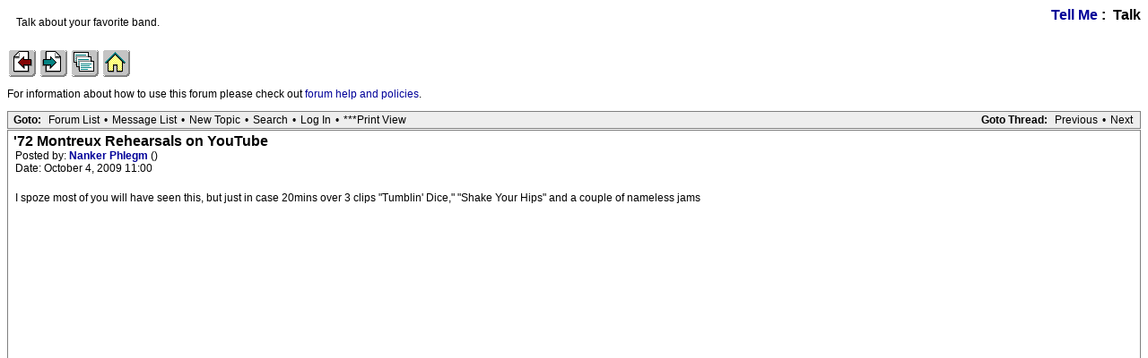

--- FILE ---
content_type: text/html; charset=utf-8
request_url: https://iorr.org/talk/read.php?1,1132589,1132589
body_size: 2138
content:
<?xml version="1.0" encoding="utf-8"?><!DOCTYPE html PUBLIC "-//W3C//DTD XHTML 1.0 Transitional//EN" "DTD/xhtml1-transitional.dtd"><html lang="EN"><head><link rel="stylesheet" type="text/css" href="https://iorr.org/talk/css.php?1,css" media="screen" /><link rel="stylesheet" type="text/css" href="https://iorr.org/talk/css.php?1,css_print" media="print" /><script type="text/javascript" src="https://iorr.org/talk/javascript.php?1"></script><title>&#039;72 Montreux Rehearsals on YouTube</title></head><body onload=""><script type="text/javascript">var utag_data = {
}</script><!-- Loading script asynchronously --><script type="text/javascript">(function(a,b,c,d){
a='//tags.tiqcdn.com/utag/arenadata/iorr/prod/utag.js';
b=document;c='script';d=b.createElement(c);d.src=a;d.type='text/java'+c;d.async=true;
a=b.getElementsByTagName(c)[0];a.parentNode.insertBefore(d,a);
})();</script><div align="center"><div class="PDDiv"><span class="PhorumTitleText PhorumLargeFont">
<a href="https://iorr.org/talk/list.php?1">Tell Me</a>&nbsp;:&nbsp;
Talk
</span><div class="PhorumFloatingText">Talk about your favorite band.&nbsp;</div><!-- IORR header start --><p><a href="/news.htm"><img src="../grappage.gif" width="32" height="32" border="0" alt="Previous page" /></a>
<a href="/news.htm"><img src="../granpage.gif" width="32" height="32" border="0" alt="Next page" /></a>
<a href="/talk/"><img src="../graindex.gif" width="32" height="32" border="0" alt="First page" /></a>
<a href="/"><img src="../grahome.gif" width="32" height="32" border="0" alt="IORR home" /></a></p><!-- IORR header finish -->
<!--div style="border:5px solid;padding:10px;font-size:14pt;color:red;font-weight:bold">The IORR forum will be taken down for maintenance at 22:10 (GMT) tonight. The time is now 22:27 (GMT)</div--><P>For information about how to use this forum please
check out <A HREF="/talk/help.htm">forum help and policies</A>.</P><div class="PhorumNavBlock" style="text-align: left;"><div style="float: right;"><span class="PhorumNavHeading">Goto Thread:</span>&nbsp;<a class="PhorumNavLink" href="https://iorr.org/talk/read.php?1,1254646244,newer">Previous</a>&bull;<a class="PhorumNavLink" href="https://iorr.org/talk/read.php?1,1254646244,older">Next</a></div><span class="PhorumNavHeading PhorumHeadingLeft">Goto:</span>&nbsp;<a class="PhorumNavLink" href="https://iorr.org/talk/index.php">Forum List</a>&bull;<a class="PhorumNavLink" href="https://iorr.org/talk/list.php?1">Message List</a>&bull;<a class="PhorumNavLink" href="https://iorr.org/talk/posting.php?1">New Topic</a>&bull;<a class="PhorumNavLink" href="https://iorr.org/talk/search.php?1">Search</a>&bull;<a class="PhorumNavLink" href="https://iorr.org/talk/login.php?1">Log In</a>&bull;<a class="PhorumNavLink" href="https://iorr.org/talk/read.php?1,1132589,printview,page=1" target="_blank">***Print View</a></div><div class="PhorumReadMessageBlock"><div class="PhorumStdBlock"><div class="PhorumReadBodySubject">&#039;72 Montreux Rehearsals on YouTube <span class="PhorumNewFlag"></span></div><div class="PhorumReadBodyHead">Posted by:
<strong>
<a href="https://iorr.org/talk/profile.php?1,9477">
Nanker Phlegm
</a>
</strong> ()</div><div class="PhorumReadBodyHead">Date: October 4, 2009 11:00</div><br /><div class="PhorumReadBodyText">I spoze most of you will have seen this, but just in case 20mins over 3 clips &quot;Tumblin&#039; Dice,&quot; &quot;Shake Your Hips&quot; and a couple of nameless jams<br /><br /><br/><embed src="https://www.youtube.com/v/Vb-ltrimRG4" type="application/x-shockwave-flash" width="425" height="350"></embed><br/><br /><br /><br/><embed src="https://www.youtube.com/v/6VpBzNRKFwo" type="application/x-shockwave-flash" width="425" height="350"></embed><br/><br /><br /><br/><embed src="https://www.youtube.com/v/AUyg1jwmgQs" type="application/x-shockwave-flash" width="425" height="350"></embed><br/></div><br /></div><div class="PhorumReadNavBlock" style="text-align: left;"><span class="PhorumNavHeading PhorumHeadingLeft">Options:</span>&nbsp;<a class="PhorumNavLink" href="https://iorr.org/talk/read.php?1,1132589,1132589#REPLY" rel="nofollow">Reply To This Message</a>&bull;<a class="PhorumNavLink" href="https://iorr.org/talk/read.php?1,1132589,1132589,quote=1#REPLY" rel="nofollow">Quote This Message</a></div></div><a name="msg-1132594"></a><div class="PhorumReadMessageBlock"><div class="PhorumStdBlock"><div class="PhorumReadBodyHead"><strong>Re: &#039;72 Montreux Rehearsals on YouTube</strong> <span class="PhorumNewFlag"></span></div><div class="PhorumReadBodyHead">Posted by:
<strong>
<a href="https://iorr.org/talk/profile.php?1,9544">
Amused
</a>
</strong> ()</div><div class="PhorumReadBodyHead">Date: October 4, 2009 11:50</div><br /><div class="PhorumReadBodyText">&gt; couple of nameless jams<br /><br />1. Blackberry Jam<br />2. John&#039;s Jam (which rocks <img class="mod_smileys_img" src="https://iorr.org/talk/mods/smileys/images/smilie1.gif" alt="smiling smiley" title="smiling smiley"/>)</div><br /></div><div class="PhorumReadNavBlock" style="text-align: left;"><span class="PhorumNavHeading PhorumHeadingLeft">Options:</span>&nbsp;<a class="PhorumNavLink" href="https://iorr.org/talk/read.php?1,1132589,1132594#REPLY" rel="nofollow">Reply To This Message</a>&bull;<a class="PhorumNavLink" href="https://iorr.org/talk/read.php?1,1132589,1132594,quote=1#REPLY" rel="nofollow">Quote This Message</a></div></div><br /><br /><a name="REPLY"></a><div align="center"><div class="PhorumNavBlock PhorumNarrowBlock" style="text-align: left;"><span class="PhorumNavHeading">Goto:</span>&nbsp;<a class="PhorumNavLink" href="https://iorr.org/talk/index.php">Forum List</a>&bull;<a class="PhorumNavLink" href="https://iorr.org/talk/list.php?1">Message List</a>&bull;<a class="PhorumNavLink" href="https://iorr.org/talk/search.php?1">Search</a>&bull;<a class="PhorumNavLink" href="https://iorr.org/talk/login.php?1">Log In</a></div><div class="PhorumStdBlock PhorumNarrowBlock"><div class="PhorumFloatingText">Sorry, only registered users may post in this forum.</div><div class="PhorumFloatingText"><a href="https://iorr.org/talk/login.php?1">Click here to login</a></div></div></div><div class="generic mod_onlineusers"><h1>Online Users</h1><div class="onlineusers_users"><a href="https://iorr.org/talk/profile.php?1,1236">chris girard</a> , <a href="https://iorr.org/talk/profile.php?1,33488">felipe1993</a> , <a href="https://iorr.org/talk/profile.php?1,3527">HonkyTonkJan</a> , <a href="https://iorr.org/talk/profile.php?1,6521">indystone</a> , <a href="https://iorr.org/talk/profile.php?1,16046">Maindefender</a> , <a href="https://iorr.org/talk/profile.php?1,24013">maxgb</a> , <a href="https://iorr.org/talk/profile.php?1,31251">Nankstone</a> , <a href="https://iorr.org/talk/profile.php?1,9099">RobberBride</a> , <a href="https://iorr.org/talk/profile.php?1,8388">SirMuddy</a> , <a href="https://iorr.org/talk/profile.php?1,15506">stoneskid</a> , <a href="https://iorr.org/talk/profile.php?1,24556">StonesSmeth99</a> , <a href="https://iorr.org/talk/profile.php?1,8444">tommycharles</a> , <a href="https://iorr.org/talk/profile.php?1,5488">TooTight</a></div><div class="onlineusers_guests">Guests:
729</div><div class="onlineusers_records"><div class="onlineusers_record">Record Number of Users:
206
on June 1, 2022 23:50</div><div class="onlineusers_record">Record Number of Guests:
9627
on January 2, 2024 23:10</div></div></div></div></div><!-- IORR footer start --><p><a href="/news.htm"><img src="../grappage.gif" width="32" height="32" border="0" alt="Previous page" /></a>
<a href="/news.htm"><img src="../granpage.gif" width="32" height="32" border="0" alt="Next page" /></a>
<a href="/talk/"><img src="../graindex.gif" width="32" height="32" border="0" alt="First page" /></a>
<a href="/"><img src="../grahome.gif" width="32" height="32" border="0" alt="IORR home" /></a></p><!-- IORR footer finish --><script defer src="https://static.cloudflareinsights.com/beacon.min.js/vcd15cbe7772f49c399c6a5babf22c1241717689176015" integrity="sha512-ZpsOmlRQV6y907TI0dKBHq9Md29nnaEIPlkf84rnaERnq6zvWvPUqr2ft8M1aS28oN72PdrCzSjY4U6VaAw1EQ==" data-cf-beacon='{"version":"2024.11.0","token":"442416a01015491da628eed4478b0edd","r":1,"server_timing":{"name":{"cfCacheStatus":true,"cfEdge":true,"cfExtPri":true,"cfL4":true,"cfOrigin":true,"cfSpeedBrain":true},"location_startswith":null}}' crossorigin="anonymous"></script>
</body></html>